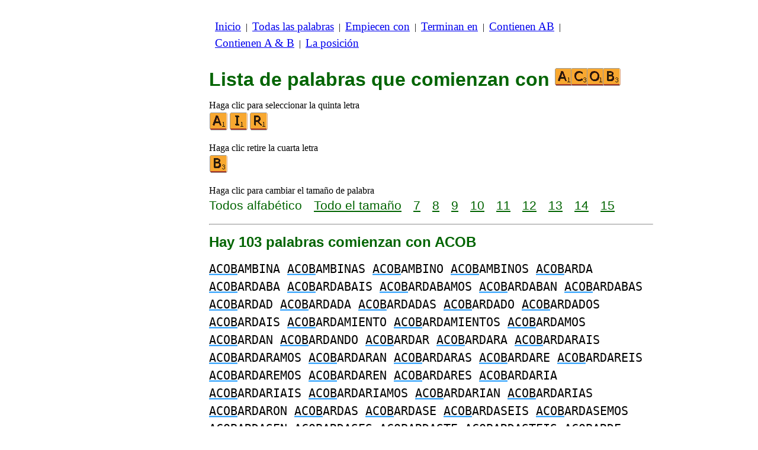

--- FILE ---
content_type: text/html
request_url: https://www.listasdepalabras.es/d/a/4/palabrasempiezanacob.htm
body_size: 2797
content:
<!DOCTYPE html><html lang=es id=top><head><meta charset=utf-8><title>Todas las palabras que comienzan con ACOB</title><meta name=description content="Enumerar todas las palabras que comienzan con ACOB. Hay 103 palabras comienzan con ACOB: ACOBAMBINA ACOBAMBINAS ACOBAMBINO ... ACOBRADAS ACOBRADO ACOBRADOS. Cada palabra en este sitio son las palabras scrabble válidos. Ver otras listas, que terminan con o contener letras de su elección."><meta name=viewport content="width=device-width,initial-scale=1"><meta name=referrer content=origin><link rel=canonical href=https://www.listasdepalabras.es/d/a/4/palabrasempiezanacob.htm><meta property=og:image content=https://ortograf.biz/og.png><style>h1{font-family:Arial;color:darkgreen;font-size:200%;margin:0}a.f2{font-size:120%;line-height:150%}.cp{color:gray}h2,h3{font-family:Arial;margin:15px 0 4px 0;color:darkgreen}ul{margin-top:0;margin:0}li{margin:5px}td.tp{vertical-align:top}span.ln{font-family:sans-serif;font-size:130%;line-height:150%;color:darkgreen}a.ln{font-family:sans-serif;font-size:130%;line-height:150%;color:darkgreen;text-decoration:underline}b{font-weight:normal;background-repeat:repeat-x;background-position:bottom;background-image:url("[data-uri]")}.ml{text-align:left;white-space:nowrap}.mr{text-align:right;white-space:nowrap}.mn{font-family:"Lucida Sans Unicode",sans-serif;text-decoration:none;color:darkgreen;font-size:120%}.t1{width:100%}.lp{display:inline-block;height:21px;width:13px;background:url(/p1.png) 0 0}.ls{display:inline-block;height:21px;width:13px;background:url(/p1.png) -13px 0}.ht{display:inline-block;height:18px;width:16px;background:url(/p1.png) -26px 0}.el{display:inline-block;height:21px;width:22px;background:url(/p1.png) -42px 0}i{margin:2px 2px 0 0;border:1px solid white;display:inline-block;height:30px;width:30px;background-image:url(/lf.png)}i:hover{border:1px solid blue}div.a_f1{position:fixed;top:10px}div.a_f2{position:fixed;top:0;left:0;right:0;background:white}.a_l{padding-right:10px}.a_r{padding-left:10px}.a_t,.a_b,.a_l,.a_r{display:flex;justify-content:center;align-items:center}.a_l,.a_r{width:160px;height:610px}.a_t,.a_b{margin:5px auto;height:90px;width:728px}.a_h,.a_v{width:100%}td.a_tp{vertical-align:top;width:100%}i.ll{margin:0;border:0;width:27px}i.zz{margin:0;border:0}i.b{background-position:-30px 0}i.c{background-position:-60px 0}i.i{background-position:-240px 0}i.o{background-position:-420px 0}i.r{background-position:-510px 0}.mt{font-family:"Lucida Console",monospace;font-size:125%;line-height:150%}</style><style id=a_im>body,.a_h,.a_v{display:none}@media all and (min-width:1328px){.a_l,.a_r{width:336px}}@media all and (min-width:1050px){.a_l{width:336px}}@media not all and (max-width:909px){.a_h{display:inline-block}}@media all and (max-width:909px){.a_v{display:inline-block}}@media all and (max-width:727px){.a_b,.a_t{height:100px;width:320px}}</style><link rel=icon href=/a.ico><script>window.addEventListener('load',function(){var s=document.createElement('script');s.src='/a1.js';s.async=true;document.head.appendChild(s)},false);</script></head><body><table><tr><td class=a_h><div class=a_l><div class=a_f1 id=a_il></div></div></td><td class=a_tp><div class=a_v><div class=a_f2><div class=a_t id=a_it></div><hr></div><div class=a_t></div></div><p style=margin:10px><a class=f2 href=/inicio.htm>Inicio</a>&nbsp;&nbsp;|&nbsp; <a class=f2 href=/todaspalabras.htm>Todas&nbsp;las&nbsp;palabras</a>&nbsp;&nbsp;|&nbsp; <a class=f2 href=/indexempiecen.htm>Empiecen&nbsp;con</a>&nbsp;&nbsp;|&nbsp; <a class=f2 href=/indexterminan.htm>Terminan&nbsp;en</a>&nbsp;&nbsp;|&nbsp; <a class=f2 href=/indexenpalabras.htm>Contienen&nbsp;AB</a>&nbsp;&nbsp;|&nbsp; <a class=f2 href=/indexcontienen.htm>Contienen&nbsp;A&nbsp;&amp;&nbsp;B</a>&nbsp;&nbsp;|&nbsp; <a class=f2 href=/indexposicion.htm>La&nbsp;posición</a></p><br><h1>Lista de palabras que comienzan con <span style=white-space:nowrap><i class=ll></i><i class=ll style="background-position:-60px -30px"></i><i class=ll style="background-position:-420px -30px"></i><i class=zz style="background-position:-30px -30px"></i></span></h1><p>Haga clic para seleccionar la quinta letra<br><a title=A href=/d/a/5/palabrasempiezanacoba.htm><i></i></a><a title=I href=/d/a/5/palabrasempiezanacobi.htm><i class=i></i></a><a title=R href=/d/a/5/palabrasempiezanacobr.htm><i class=r></i></a></p><p>Haga clic retire la cuarta letra<br><a title=B href=/d/a/3/palabrasempiezanaco.htm><i class=b></i></a></p><p>Haga clic para cambiar el tamaño de palabra<br><span class=ln>Todos&nbsp;alfabético</span>&emsp; <a class=ln href=palabrasempiezanacobtam.htm>Todo&nbsp;el&nbsp;tamaño</a>&emsp; <a class=ln href=palabras7letrasempiezanacob.htm>7</a>&emsp; <a class=ln href=palabras8letrasempiezanacob.htm>8</a>&emsp; <a class=ln href=palabras9letrasempiezanacob.htm>9</a>&emsp; <a class=ln href=palabras10letrasempiezanacob.htm>10</a>&emsp; <a class=ln href=palabras11letrasempiezanacob.htm>11</a>&emsp; <a class=ln href=palabras12letrasempiezanacob.htm>12</a>&emsp; <a class=ln href=palabras13letrasempiezanacob.htm>13</a>&emsp; <a class=ln href=palabras14letrasempiezanacob.htm>14</a>&emsp; <a class=ln href=palabras15letrasempiezanacob.htm>15</a></p><hr><h2>Hay 103 palabras comienzan con ACOB</h2><p id=li><span class=mt><b>ACOB</b>AMBINA <b>ACOB</b>AMBINAS <b>ACOB</b>AMBINO <b>ACOB</b>AMBINOS <b>ACOB</b>ARDA <b>ACOB</b>ARDABA <b>ACOB</b>ARDABAIS <b>ACOB</b>ARDABAMOS <b>ACOB</b>ARDABAN <b>ACOB</b>ARDABAS <b>ACOB</b>ARDAD <b>ACOB</b>ARDADA <b>ACOB</b>ARDADAS <b>ACOB</b>ARDADO <b>ACOB</b>ARDADOS <b>ACOB</b>ARDAIS <b>ACOB</b>ARDAMIENTO <b>ACOB</b>ARDAMIENTOS <b>ACOB</b>ARDAMOS <b>ACOB</b>ARDAN <b>ACOB</b>ARDANDO <b>ACOB</b>ARDAR <b>ACOB</b>ARDARA <b>ACOB</b>ARDARAIS <b>ACOB</b>ARDARAMOS <b>ACOB</b>ARDARAN <b>ACOB</b>ARDARAS <b>ACOB</b>ARDARE <b>ACOB</b>ARDAREIS <b>ACOB</b>ARDAREMOS <b>ACOB</b>ARDAREN <b>ACOB</b>ARDARES <b>ACOB</b>ARDARIA <b>ACOB</b>ARDARIAIS <b>ACOB</b>ARDARIAMOS <b>ACOB</b>ARDARIAN <b>ACOB</b>ARDARIAS <b>ACOB</b>ARDARON <b>ACOB</b>ARDAS <b>ACOB</b>ARDASE <b>ACOB</b>ARDASEIS <b>ACOB</b>ARDASEMOS <b>ACOB</b>ARDASEN <b>ACOB</b>ARDASES <b>ACOB</b>ARDASTE <b>ACOB</b>ARDASTEIS <b>ACOB</b>ARDE <b>ACOB</b>ARDEIS <b>ACOB</b>ARDEMOS <b>ACOB</b>ARDEN <b>ACOB</b>ARDES <b>ACOB</b>ARDO <b>ACOB</b>IJA <b>ACOB</b>IJABA <b>ACOB</b>IJABAIS <b>ACOB</b>IJABAMOS <b>ACOB</b>IJABAN <b>ACOB</b>IJABAS <b>ACOB</b>IJAD <b>ACOB</b>IJADA <b>ACOB</b>IJADAS <b>ACOB</b>IJADO <b>ACOB</b>IJADOS <b>ACOB</b>IJAIS <b>ACOB</b>IJAMOS <b>ACOB</b>IJAN <b>ACOB</b>IJANDO <b>ACOB</b>IJAR <b>ACOB</b>IJARA <b>ACOB</b>IJARAIS <b>ACOB</b>IJARAMOS <b>ACOB</b>IJARAN <b>ACOB</b>IJARAS <b>ACOB</b>IJARE <b>ACOB</b>IJAREIS <b>ACOB</b>IJAREMOS <b>ACOB</b>IJAREN <b>ACOB</b>IJARES <b>ACOB</b>IJARIA <b>ACOB</b>IJARIAIS <b>ACOB</b>IJARIAMOS <b>ACOB</b>IJARIAN <b>ACOB</b>IJARIAS <b>ACOB</b>IJARON <b>ACOB</b>IJAS <b>ACOB</b>IJASE <b>ACOB</b>IJASEIS <b>ACOB</b>IJASEMOS <b>ACOB</b>IJASEN <b>ACOB</b>IJASES <b>ACOB</b>IJASTE <b>ACOB</b>IJASTEIS <b>ACOB</b>IJE <b>ACOB</b>IJEIS <b>ACOB</b>IJEMOS <b>ACOB</b>IJEN <b>ACOB</b>IJES <b>ACOB</b>IJO <b>ACOB</b>IJOS <b>ACOB</b>RADA <b>ACOB</b>RADAS <b>ACOB</b>RADO <b>ACOB</b>RADOS</span></p><table class=t1><tr><td class=ml><a class=mn href=/edit.htm?/d/a/4/palabrasempiezanacob.htm><span class=el></span> Editar&nbsp;lista</a></td><td class=mr><a class=mn href=#top>Volver arriba <span class=ht></span></a></td></tr><tr><td class=ml><span class=lp></span><span class=mn> Lista&nbsp;anterior</span></td><td class=mr><a class=mn href=/d/a/4/palabrasempiezanacoc.htm>Siguiente&nbsp;lista <span class=ls></span></a></td></tr></table><hr><h2>Vea esta lista para:</h2><ul><li>Español Wikcionario: <a class=ok href=//es.wikwik.org/d/a/4/palabrasempiezanacob.htm>126 palabras</a></li><li>Scrabble en francés: sin palabra</li><li>Scrabble en inglés: sin palabra</li><li>Scrabble en italiano: sin palabra</li><li>Scrabble en aléman: sin palabra</li><li>Scrabble en rumano: sin palabra</li></ul><div class=a_v><hr><div class=a_b id=a_ib></div></div><hr><h3>Sitios web recomendados</h3><ul><li>Visita <a href=//es.wikwik.org/>WikWik.org</a> - para buscar palabras y crear listas a partir de las palabras de Wikcionario.</li><li><a href=//www.bestwordclub.com/es/>www.BestWordClub.com</a> jugar scrabble línea duplicado.</li><li><a href=//www.laspalabras.es>www.LasPalabras.es</a> para jugar con las palabras, anagramas, sufijos, prefijos, etc.</li><li><a href=//ortograf.ws/buscarcomienzoalfa.htm>Ortograf.ws</a> que buscar palabras.</li></ul><hr><table><tr><td style=vertical-align:middle><img src=/o1.png alt="Ortograf Inc." height=30 width=42></td><td><span class="ok cp" style=font-size:75%>Este sitio utiliza cookie informática, haga clic para obtener <a class="ok cp" href=//ortograf.biz/cookieses.htm>más información</a>. Política <a class="ok cp" href=//ortograf.biz/privacyes.htm?www.ListasDePalabras.es>privacidad</a>.<span id=a_ip></span><br>© Ortograf Inc. Sitio web actualizado el 1 enero 2024 (v-2.2.0<span id=a_iv>z</span>). <a class="ok cp" href=//ortograf.biz/indexes.htm>Noticias &amp; Contacto</a>.</span></td></tr></table></td><td class=a_h><div class=a_r><div class=a_f1 id=a_ir></div></div></td></tr></table><style>body{display:inline;}</style></body></html>